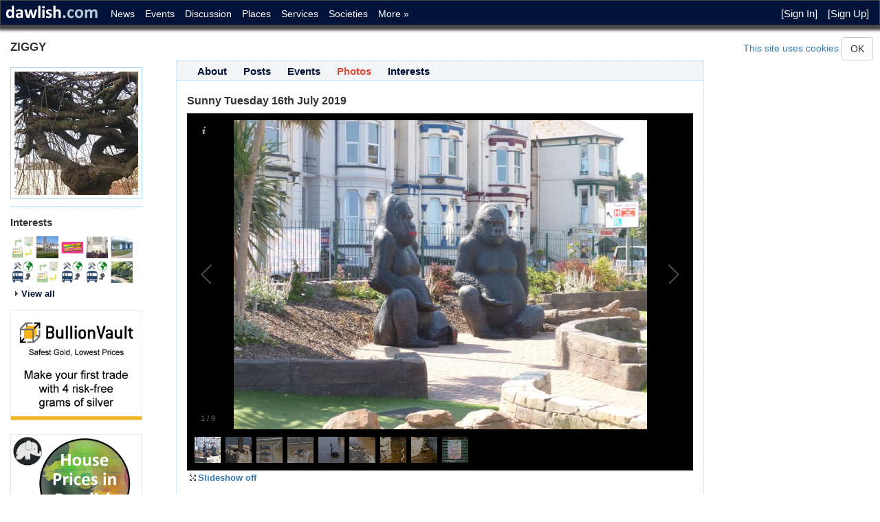

--- FILE ---
content_type: text/html; charset=utf-8
request_url: https://dawlish.com/photo?albumId=2204
body_size: 15192
content:
<!DOCTYPE html>
<html lang="en">
<head>
    <meta charset="utf-8" />
    <meta name="description" content="Find out about, discover and follow Sunny Tuesday 16th July 2019 on Dawlish.com" />
    <meta name="keywords" content="Dawlish, Follow, Join, Discover, Sunny, Tuesday, 16th, July, 2019" />
    <meta name="viewport" content="width=device-width, initial-scale=1.0" />


    <meta property="og:description" content="Find out about, discover and follow Sunny Tuesday 16th July 2019 on Dawlish.com">
    <meta property="og:image" content="https://dawlish.com/images/dawlish.png">
    <meta property="og:locale" content="en_GB">
    <meta property="og:url" content="https://dawlish.com/photo?albumId=2204">

    <meta name="twitter:card" content="summary_large_image">
    <meta name="twitter:title" content="Sunny Tuesday 16th July 2019">
    <meta name="twitter:description" content="Find out about, discover and follow Sunny Tuesday 16th July 2019 on Dawlish.com">
    <meta name="twitter:image" content="https://dawlish.com/images/dawlish.png">

    <title>Sunny Tuesday 16th July 2019</title>
    <link rel="canonical" href="https://dawlish.com/photo?albumId=2204"> 

    

    
        <link rel="stylesheet" href="https://ajax.aspnetcdn.com/ajax/bootstrap/3.3.7/css/bootstrap.min.css" />
<meta name="x-stylesheet-fallback-test" content="" class="sr-only" /><script>!function(a,b,c,d){var e,f=document,g=f.getElementsByTagName("SCRIPT"),h=g[g.length-1].previousElementSibling,i=f.defaultView&&f.defaultView.getComputedStyle?f.defaultView.getComputedStyle(h):h.currentStyle;if(i&&i[a]!==b)for(e=0;e<c.length;e++)f.write('<link href="'+c[e]+'" '+d+"/>")}("position","absolute",["\/lib\/bootstrap\/dist\/css\/bootstrap.min.css"], "rel=\u0022stylesheet\u0022 ");</script>
        <link rel="stylesheet" href="/css/site.min.css?v=Qjs9HNARA49AuJqb5D4fQWnqHWR48bhC2hiRfy1XGvA" />
        <link rel="stylesheet" href="/css/jquery-ui.min.css" />
    
    <script type="text/javascript">

        function deferMethod(method) {
            if (window.$ && window.$().posttoolbar) {
                method();
            } else {
                setTimeout(function () { deferMethod(method); }, 100);
            }
        }
    </script>

    
    <style>
        /* This rule is read by Galleria to define the gallery height: */
        #galleria {
            height: 520px
        }
    </style>
    <link href="/css/galleria.classic.css" rel="stylesheet" />

</head>
<body>
    <nav class="navbar navbar-inverse navbar-fixed-top">
        <div class="container-fluid">
            <div class="navbar-header">
                <button type="button" class="navbar-toggle" data-toggle="collapse" data-target=".navbar-collapse">
                    <span class="sr-only">Toggle navigation</span>
                    <span class="icon-bar"></span>
                    <span class="icon-bar"></span>
                    <span class="icon-bar"></span>
                </button>
                <a class="navbar-brand" href="/"><img src="/content/images/logo.png" title="dawlish.com" /></a>
            </div>
            <div class="navbar-collapse collapse">
                <ul class="nav navbar-nav">
                    <li><a href="/post?groupid=3">News</a></li>
                    <li><a href="/event">Events</a></li>

                        <li><a href="/thread">Discussion</a></li>
                    
                    <li class="hidden-sm"><a href="/group/places">Places</a></li>
                    <li class="hidden-sm"><a href="/group/services">Services</a></li>
                    <li class="hidden-sm"><a href="/group/societies">Societies</a></li>
                    <li class="hidden-sm"><a href="/group/more">More »</a></li>
                    <li class="visible-sm"><a href="/group">More »</a></li>
                </ul>
                <div id="login-display">
                        <ul class="nav navbar-nav navbar-right">
        <li><a href="/user/signin">[Sign In]</a></li>
        <li><a href="/user/signup">[Sign Up]</a></li>
    </ul>

                </div>
            </div>
        </div>
    </nav>

    

    <div id="cookieConsent">
        <a href="/home/privacy">This site uses cookies</a>
        <button type="button" class="btn btn-default navbar-btn" data-cookie-string=".AspNet.Consent=yes; expires=Tue, 19 Jan 2027 19:03:52 GMT; path=/; samesite=lax">OK</button>
    </div>
    <script>
        (function () {
            document.querySelector("#cookieConsent button[data-cookie-string]").addEventListener("click", function (el) {
                document.cookie = el.target.dataset.cookieString;
                document.querySelector("#cookieConsent").classList.add("hidden");
            }, false);
        })();
    </script>


    <div class="container-fluid body-content">
        <div class="row">
            <div class="col-xs-12">
                
<div class="row">
    <div class="title col-sm-6 col-xs-12">
        <h1>ZIGGY</h1>
    </div>

    <div class="header-message col-sm-6 hidden-xs">
    </div>


    <div class="header-message col-xs-12 visible-xs">
    </div>
</div>

            </div>
            <div class="col-xs-12 col-lg-2 col-md-2 col-sm-3 left-menu">
                
<div class="hidden-xs">
    <div id="profile-photo">
<a class="img-responsive" href="/photo?albumid=84"><img alt="The New Cygnets" src="/content/84/p/004.JPG" title="The New Cygnets"></img></a>    </div>



    <div class="profile-icons">
        <h3>Interests</h3>

            <div class="icon">
                <a href="/groupmember/group?groupId=15031&amp;userId=4553"><img alt="The Mix Coffee House &amp; Bar" src="/content/g/i/2.png" title="The Mix Coffee House &amp; Bar"></img></a>
            </div>
            <div class="icon">
                <a href="/groupmember/group?groupId=14991&amp;userId=4553"><img alt="The Strand Centre" src="/content/3903/i/strandcentre.jpg" title="The Strand Centre"></img></a>
            </div>
            <div class="icon">
                <a href="/groupmember/group?groupId=14862&amp;userId=4553"><img alt="Dawlish Celebrates Carnival" src="/content/1841/i/dccarnival.png" title="Dawlish Celebrates Carnival"></img></a>
            </div>
            <div class="icon">
                <a href="/groupmember/group?groupId=14856&amp;userId=4553"><img alt="The Strand Community Centre" src="/content/1715/i/P1010721.JPG" title="The Strand Community Centre"></img></a>
            </div>
            <div class="icon">
                <a href="/groupmember/group?groupId=14855&amp;userId=4553"><img alt="Riverside Centre" src="/content/1714/i/P1010723.JPG" title="Riverside Centre"></img></a>
            </div>
            <div class="icon">
                <a href="/groupmember/group?groupId=4051&amp;userId=4553"><img alt="Home Heating" src="/content/g/i/3.png" title="Home Heating"></img></a>
            </div>
            <div class="icon">
                <a href="/groupmember/group?groupId=4089&amp;userId=4553"><img alt="Leamoor Lodge" src="/content/g/i/2.png" title="Leamoor Lodge"></img></a>
            </div>
            <div class="icon">
                <a href="/groupmember/group?groupId=4090&amp;userId=4553"><img alt="Helping Hands Home &amp; Personal Care Services" src="/content/g/i/3.png" title="Helping Hands Home &amp; Personal Care Services"></img></a>
            </div>
            <div class="icon">
                <a href="/groupmember/group?groupId=4160&amp;userId=4553"><img alt="Wrought Iron Centre" src="/content/g/i/3.png" title="Wrought Iron Centre"></img></a>
            </div>
            <div class="icon">
                <a href="/groupmember/group?groupId=3995&amp;userId=4553"><img alt="Shell Cove House" src="/content/193/i/aerial2.jpg" title="Shell Cove House"></img></a>
            </div>

        <div class="view-all">
            <a class="rollover" href="/groupmember/groups?userId=4553"><i class="ui-icon ui-icon-triangle-1-e"></i><span>View all</span></a>
        </div>
    </div>


        <div class="profile-advert">
            <a href="/advert/link/bv" title="BullionVault">
    <img src="/advert/image/bv_thin" title="BullionVault" alt="BullionVault" class="img-responsive" />
</a>
        </div>
        <div class="profile-advert">
            <a href="/advert/link/bb" title="Bigly">
    <img src="/advert/image/bb_thin" title="Bigly" alt="Bigly" class="img-responsive" />
</a>
        </div>
</div>
            </div>
            <div class="col-xs-12 col-lg-8 col-md-10 col-sm-9 box middle-menu">
                <div class="row">
                    <ul id="page-menu">

            <li class="hidden-xs"><a href="/user/details/4553">About</a></li>
            <li class="hidden-sm hidden-md hidden-lg"><a href="/user/details/4553"><i class="ui-icon ui-icon-info"></i></a></li>
            <li class="hidden-xs"><a href="/post?userId=4553">Posts</a></li>
            <li class="hidden-sm hidden-md hidden-lg"><a href="/post?userId=4553"><i class="ui-icon ui-icon-comment"></i></a></li>
            <li class="hidden-xs"><a href="/event?userId=4553">Events</a></li>
            <li class="hidden-sm hidden-md hidden-lg"><a href="/event?userId=4553"><i class="ui-icon ui-icon-calendar"></i></a></li>
            <li class="selected hidden-xs"><a href="/album?userId=4553">Photos</a></li>
            <li class="selected hidden-sm hidden-md hidden-lg"><i class="ui-icon ui-icon-video"></i></li>
            <li class="hidden-xs"><a href="/groupmember/groups?userId=4553">Interests</a></li>
            <li class="hidden-sm hidden-md hidden-lg"><a href="/groupmember/groups?userId=4553"><i class="ui-icon ui-icon-heart"></i></a></li>
</ul>
                </div>
                <div class="body-content clearfix">
                    

    <div class="dc-container row">
        <div class="col-xs-12 col-sm-6">
            <div class="title">
                <h2>Sunny Tuesday 16th July 2019</h2>
            </div>
        </div>
        <div class="col-xs-12  col-sm-6 text-right">



        </div>
    </div>
    <div id="galleria">
            <a href="/content/2204/P1020120.JPG"><img data-title="P1020120" data-description="" longdesc="/content/2204/o/P1020120.JPG" src="/content/2204/f/P1020120.JPG"></a>
            <a href="/content/2204/P1020121.JPG"><img data-title="P1020121" data-description="" longdesc="/content/2204/o/P1020121.JPG" src="/content/2204/f/P1020121.JPG"></a>
            <a href="/content/2204/P1020122.JPG"><img data-title="P1020122" data-description="" longdesc="/content/2204/o/P1020122.JPG" src="/content/2204/f/P1020122.JPG"></a>
            <a href="/content/2204/P1020123.JPG"><img data-title="P1020123" data-description="" longdesc="/content/2204/o/P1020123.JPG" src="/content/2204/f/P1020123.JPG"></a>
            <a href="/content/2204/P1020124.JPG"><img data-title="P1020124" data-description="" longdesc="/content/2204/o/P1020124.JPG" src="/content/2204/f/P1020124.JPG"></a>
            <a href="/content/2204/P1020125.JPG"><img data-title="P1020125" data-description="" longdesc="/content/2204/o/P1020125.JPG" src="/content/2204/f/P1020125.JPG"></a>
            <a href="/content/2204/P1020126.JPG"><img data-title="P1020126" data-description="" longdesc="/content/2204/o/P1020126.JPG" src="/content/2204/f/P1020126.JPG"></a>
            <a href="/content/2204/P1020127.JPG"><img data-title="P1020127" data-description="" longdesc="/content/2204/o/P1020127.JPG" src="/content/2204/f/P1020127.JPG"></a>
            <a href="/content/2204/P1020128.JPG"><img data-title="P1020128" data-description="" longdesc="/content/2204/o/P1020128.JPG" src="/content/2204/f/P1020128.JPG"></a>
    </div>

    <div class="dc-container">
        <div class="link">
            <a class="rollover" href="/photo?albumid=2204&amp;slideShow=False"><i class="ui-icon ui-icon-arrow-4-diag"></i><span>Slideshow off</span></a>
        </div>
        <p>
            
        </p>

    </div>    

 
<div id="ajax-content"></div>


                </div>
            </div>
            <div class="col-xs-12 col-sm-12 col-md-12 col-lg-2 right-menu">
                
   

                    <div class="profile-advert">
        <a href="/advert/link/bv" title="BullionVault">
    <img src="/advert/image/bv_thin" title="BullionVault" alt="BullionVault" class="img-responsive" />
</a>
    </div>
    <div class="profile-advert">
        <a href="/advert/link/bb" title="Bigly">
    <img src="/advert/image/bb_thin" title="Bigly" alt="Bigly" class="img-responsive" />
</a>
    </div>

            </div>
        </div>
        <div class="footer">
    <ul>
        <li><a href="/home/terms">Terms</a></li>
        <li><a href="/home/privacy">Privacy</a></li>

            <li><a href="/user/resetpassword">Forgot password</a></li>
        <li><a href="mailto: webmaster@dawlish.com?subject=Contact" title="contact website owners">Contact</a></li>
    </ul>
</div>
    </div>

    <script src="/js/analytics.min.js?v=U-INkwe5m_Fti3D6k0E-JFDv1h6WYA1QNJJSj9UeUD0"></script>

    
    
        <script src="/lib/jquery/dist/jquery.min.js?v=T-aPohYXbm0fRYDpJLr-zJ9RmYTswGsahAoIsNiMld4"></script>
        <script src="/lib/bootstrap/dist/js/bootstrap.min.js?v=NkYOSU5MYoRDr97UCydDte3ppKdvtPe57yNFzH5Z_WQ"></script>
        <script src="/lib/jquery-validation/dist/jquery.validate.min.js?v=UX5rUYQ5USf1o9ShhOOIhVqVTz2dEhgVav7yTp65g3c"></script>
        <script src="/lib/jquery-validation-unobtrusive/jquery.validate.unobtrusive.min.js?v=paoxpct33kY9fpQlvgC8IokjGq8iqYaVFawgFPg8oz0"></script>
        <script src="/js/jquery.unobtrusive-ajax.min.js?v=MeMC6gtQqG1aoO4gc3LrrHbJ2hKHDjpGSHZmChd77EQ"></script>
        <script src="/js/jquery-ui.min.js?v=5lW1nau3Jfrzw_mCi6pwsmrUw4cONA2YR7al7OrekCE"></script>
        <script src="/js/site.min.js?v=KPK2STnB_Rmk22KIbQMK7UTlICHnFVSUBC87VlHZYO4"></script>
    

    
    <script type="text/javascript" src="/lib/galleria/galleria-1.5.7.js"></script>
    <script type="text/javascript">
        $(function () {

            // Load the classic theme
            Galleria.loadTheme('/lib/galleria/galleria.classic.js');

            // Initialize Galleria
            Galleria.run('#galleria');

            $('#group-selector').click(function () {
                $('#ajax-content').dialog({
                    autoOpen: true,
                    modal: true,
                    width: 780,
                    height: 500,
                    open: function () {
                        $('#ajax-content').html('<div class="loader-centred"><img alt="Loading" src="/content/images/ajax-loader.gif" title="Loading" /></div>');
                        $('.loader-centred').show();
                        $('#ajax-content').load('/group/_index?albumid=2204');
                    }
                })
            })
        });
    </script>

</body>
</html>


--- FILE ---
content_type: application/javascript
request_url: https://dawlish.com/js/analytics.min.js?v=U-INkwe5m_Fti3D6k0E-JFDv1h6WYA1QNJJSj9UeUD0
body_size: 1257
content:
(() => { function e() { const e = "sessionId"; var t = function (e) { for (var t = e + "=", o = decodeURIComponent(document.cookie).split(";"), i = 0; i < o.length; i++) { var r = o[i].trim(); if (0 == r.indexOf(t)) { var a = "expires=" + n(10).toUTCString(), c = r.substring(10); return document.cookie = e + "=" + c + ";" + a + ";path=/;SameSite=Strict", c } } return null }(e) || function (e, t) { var o = "expires=" + n(10).toUTCString(); return document.cookie = e + "=" + t + ";" + o + ";path=/;SameSite=Strict", t }(e, "10000000-1000-4000-8000-100000000000".replace(/[018]/g, (e => (e ^ crypto.getRandomValues(new Uint8Array(1))[0] & 15 >> e / 4).toString(16)))); return t } function n(e) { var n = new Date, t = n.getTime() + 60 * e * 1e3; return n.setTime(t), n } !function () { let n = new XMLHttpRequest; n.open("POST", "https://majenka.com/hit", !0), n.setRequestHeader("Content-Type", "application/json;charset=UTF-8"), n.send(JSON.stringify({ domainId:"582883d7-9901-4d6f-8884-4d2e420a59e9",sessionId:e(),path:window.location.pathname,queryString:window.location.search,screenWidth:window.screen.width,screenHeight:window.screen.height,cookieEnabled:navigator.cookieEnabled,language:navigator.language,userAgent:navigator.userAgent}))}()})();
